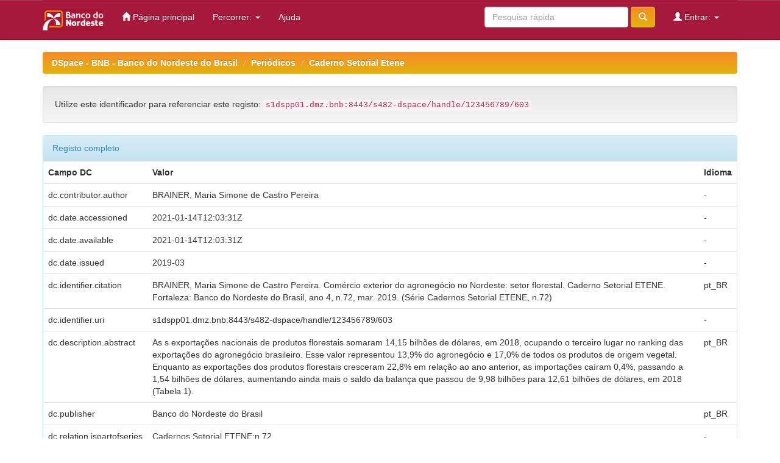

--- FILE ---
content_type: text/html;charset=UTF-8
request_url: https://bnb.gov.br/s482-dspace/handle/123456789/603?mode=full
body_size: 6100
content:


















<!DOCTYPE html>
<html>
    <head><script id="f5_cspm">(function(){var f5_cspm={f5_p:'HMDEINBDBPIPEGJLPANAJBLACEGEENFFGGACOKDMEOHKLPEPOPMIGAGPNCLOMEMKGGKBBPFEAAPIBKBBGICAMJIDAADDHNDPHLFMGGFKIMDCLKDIMLCMHLLNAKNFGHHG',setCharAt:function(str,index,chr){if(index>str.length-1)return str;return str.substr(0,index)+chr+str.substr(index+1);},get_byte:function(str,i){var s=(i/16)|0;i=(i&15);s=s*32;return((str.charCodeAt(i+16+s)-65)<<4)|(str.charCodeAt(i+s)-65);},set_byte:function(str,i,b){var s=(i/16)|0;i=(i&15);s=s*32;str=f5_cspm.setCharAt(str,(i+16+s),String.fromCharCode((b>>4)+65));str=f5_cspm.setCharAt(str,(i+s),String.fromCharCode((b&15)+65));return str;},set_latency:function(str,latency){latency=latency&0xffff;str=f5_cspm.set_byte(str,40,(latency>>8));str=f5_cspm.set_byte(str,41,(latency&0xff));str=f5_cspm.set_byte(str,35,2);return str;},wait_perf_data:function(){try{var wp=window.performance.timing;if(wp.loadEventEnd>0){var res=wp.loadEventEnd-wp.navigationStart;if(res<60001){var cookie_val=f5_cspm.set_latency(f5_cspm.f5_p,res);window.document.cookie='f5avr0418429676aaaaaaaaaaaaaaaa_cspm_='+encodeURIComponent(cookie_val)+';path=/;'+'';}
return;}}
catch(err){return;}
setTimeout(f5_cspm.wait_perf_data,100);return;},go:function(){var chunk=window.document.cookie.split(/\s*;\s*/);for(var i=0;i<chunk.length;++i){var pair=chunk[i].split(/\s*=\s*/);if(pair[0]=='f5_cspm'&&pair[1]=='1234')
{var d=new Date();d.setTime(d.getTime()-1000);window.document.cookie='f5_cspm=;expires='+d.toUTCString()+';path=/;'+';';setTimeout(f5_cspm.wait_perf_data,100);}}}}
f5_cspm.go();}());</script>
        <title>DSpace - BNB - Banco do Nordeste do Brasil: Comércio exterior do agronegócio no Nordeste: setor florestal</title>
        <meta http-equiv="Content-Type" content="text/html; charset=UTF-8" />
        <meta name="Generator" content="DSpace 6.3" />
        <meta name="viewport" content="width=device-width, initial-scale=1.0">
        <link rel="shortcut icon" href="/s482-dspace/favicon.ico" type="image/x-icon"/>
        <link rel="stylesheet" href="/s482-dspace/static/css/jquery-ui-1.10.3.custom/redmond/jquery-ui-1.10.3.custom.css" type="text/css" />
        <link rel="stylesheet" href="/s482-dspace/static/css/bootstrap/bootstrap.min.css" type="text/css" />
        <link rel="stylesheet" href="/s482-dspace/static/css/bootstrap/bootstrap-theme.min.css" type="text/css" />
        <link rel="stylesheet" href="/s482-dspace/static/css/bootstrap/dspace-theme.css" type="text/css" />
		<link rel="stylesheet" href="/s482-dspace/static/css/custom.css" type="text/css" />

        <link rel="search" type="application/opensearchdescription+xml" href="/s482-dspace/open-search/description.xml" title="DSpace"/>


<link rel="schema.DCTERMS" href="http://purl.org/dc/terms/" />
<link rel="schema.DC" href="http://purl.org/dc/elements/1.1/" />
<meta name="DC.creator" content="BRAINER, Maria Simone de Castro Pereira" />
<meta name="DCTERMS.dateAccepted" content="2021-01-14T12:03:31Z" scheme="DCTERMS.W3CDTF" />
<meta name="DCTERMS.available" content="2021-01-14T12:03:31Z" scheme="DCTERMS.W3CDTF" />
<meta name="DCTERMS.issued" content="2019-03" scheme="DCTERMS.W3CDTF" />
<meta name="DCTERMS.bibliographicCitation" content="BRAINER, Maria Simone de Castro Pereira. Comércio exterior do agronegócio no Nordeste: setor florestal. Caderno Setorial ETENE. Fortaleza: Banco do Nordeste do Brasil, ano 4, n.72, mar. 2019. (Série Cadernos Setorial ETENE, n.72)" xml:lang="pt_BR" />
<meta name="DC.identifier" content="s1dspp01.dmz.bnb:8443/s482-dspace/handle/123456789/603" scheme="DCTERMS.URI" />
<meta name="DCTERMS.abstract" content="As s exportações nacionais de produtos florestais&#xD;&#xA;somaram 14,15 bilhões de dólares, em 2018,&#xD;&#xA;ocupando o terceiro lugar no ranking das&#xD;&#xA;exportações do agronegócio brasileiro. Esse valor&#xD;&#xA;representou 13,9% do agronegócio e 17,0% de todos os&#xD;&#xA;produtos de origem vegetal.&#xD;&#xA;Enquanto as exportações dos produtos florestais&#xD;&#xA;cresceram 22,8% em relação ao ano anterior, as&#xD;&#xA;importações caíram 0,4%, passando a 1,54 bilhões de&#xD;&#xA;dólares, aumentando ainda mais o saldo da balança que&#xD;&#xA;passou de 9,98 bilhões para 12,61 bilhões de dólares, em&#xD;&#xA;2018 (Tabela 1)." xml:lang="pt_BR" />
<meta name="DC.publisher" content="Banco do Nordeste do Brasil" xml:lang="pt_BR" />
<meta name="DC.relation" content="Cadernos Setorial ETENE;n.72" />
<meta name="DC.subject" content="Exportação" xml:lang="pt_BR" />
<meta name="DC.subject" content="Importação" xml:lang="pt_BR" />
<meta name="DC.subject" content="Celulose" xml:lang="pt_BR" />
<meta name="DC.title" content="Comércio exterior do agronegócio no Nordeste: setor florestal" xml:lang="pt_BR" />
<meta name="DC.type" content="Article" xml:lang="pt_BR" />

<meta name="citation_keywords" content="Exportação; Importação; Celulose; Article" />
<meta name="citation_title" content="Comércio exterior do agronegócio no Nordeste: setor florestal" />
<meta name="citation_publisher" content="Banco do Nordeste do Brasil" />
<meta name="citation_author" content="BRAINER, Maria Simone de Castro Pereira" />
<meta name="citation_pdf_url" content="s1dspp01.dmz.bnb:8443/s482-dspace/bitstream/123456789/603/3/2019_CDS_72.pdf" />
<meta name="citation_date" content="2019-03" />
<meta name="citation_abstract_html_url" content="s1dspp01.dmz.bnb:8443/s482-dspace/handle/123456789/603" />


        
        <script type='text/javascript' src="/s482-dspace/static/js/jquery/jquery-1.10.2.min.js"></script>
        <script type='text/javascript' src='/s482-dspace/static/js/jquery/jquery-ui-1.10.3.custom.min.js'></script>
        <script type='text/javascript' src='/s482-dspace/static/js/bootstrap/bootstrap.min.js'></script>
        <script type='text/javascript' src='/s482-dspace/static/js/holder.js'></script>
        <script type="text/javascript" src="/s482-dspace/utils.js"></script>
        <script type="text/javascript" src="/s482-dspace/static/js/choice-support.js"> </script>
        


    
    


    
    

<!-- HTML5 shim and Respond.js IE8 support of HTML5 elements and media queries -->
<!--[if lt IE 9]>
  <script src="/s482-dspace/static/js/html5shiv.js"></script>
  <script src="/s482-dspace/static/js/respond.min.js"></script>
<![endif]-->
    </head>

    
    
    <body class="undernavigation">
<a class="sr-only" href="#content">Skip navigation</a>
<header class="navbar navbar-inverse navbar-fixed-top">    
    
            <div class="container">
                

























       <div class="navbar-header">
         <button type="button" class="navbar-toggle" data-toggle="collapse" data-target=".navbar-collapse">
           <span class="icon-bar"></span>
           <span class="icon-bar"></span>
           <span class="icon-bar"></span>
         </button>
         <a class="navbar-brand" href="/s482-dspace/"><img height="35" width="100" src="/s482-dspace/image/bnb.png" alt="DSpace logo" /></a>
       </div>
       <nav class="collapse navbar-collapse bs-navbar-collapse" role="navigation">
         <ul class="nav navbar-nav">
           <li class=""><a href="/s482-dspace/"><span class="glyphicon glyphicon-home"></span> Página principal</a></li>
                
           <li class="dropdown">
             <a href="#" class="dropdown-toggle" data-toggle="dropdown">Percorrer: <b class="caret"></b></a>
             <ul class="dropdown-menu">
               <li><a href="/s482-dspace/community-list">Comunidades<br/>&amp;&nbsp;Colecções</a></li>
				<li class="divider"></li>
        <li class="dropdown-header">Browse Items by:</li>
				
				
				
				      			<li><a href="/s482-dspace/browse?type=dateissued">Data de publicação</a></li>
					
				      			<li><a href="/s482-dspace/browse?type=author">Autor</a></li>
					
				      			<li><a href="/s482-dspace/browse?type=title">Título</a></li>
					
				      			<li><a href="/s482-dspace/browse?type=subject">Assunto</a></li>
					
				    
				

            </ul>
          </li>
          <li class=""><script type="text/javascript">
<!-- Javascript starts here
document.write('<a href="#" onClick="var popupwin = window.open(\'/s482-dspace/help/index.html\',\'dspacepopup\',\'height=600,width=550,resizable,scrollbars\');popupwin.focus();return false;">Ajuda<\/a>');
// -->
</script><noscript><a href="/s482-dspace/help/index.html" target="dspacepopup">Ajuda</a></noscript></li>
       </ul>

 
 
       <div class="nav navbar-nav navbar-right">
		<ul class="nav navbar-nav navbar-right">
         <li class="dropdown">
         
             <a href="#" class="dropdown-toggle" data-toggle="dropdown"><span class="glyphicon glyphicon-user"></span> Entrar: <b class="caret"></b></a>
	             
             <ul class="dropdown-menu">
               <li><a href="/s482-dspace/mydspace">Área Pessoal</a></li>
               <li><a href="/s482-dspace/subscribe">Serviço de alertas</a></li>
               <li><a href="/s482-dspace/profile">Editar conta</a></li>

		
             </ul>
           </li>
          </ul>
          
	
	<form method="get" action="/s482-dspace/simple-search" class="navbar-form navbar-right">
	    <div class="form-group">
          <input type="text" class="form-control" placeholder="Pesquisa rápida" name="query" id="tequery" size="25"/>
        </div>
        <button type="submit" class="btn btn-primary"><span class="glyphicon glyphicon-search"></span></button>

	</form></div>
    </nav>

            </div>

</header>

<main id="content" role="main">
<div class="container banner">
    
</div>
<br/>
                

<div class="container">
    



  

<ol class="breadcrumb btn-success">

  <li><a href="/s482-dspace/">DSpace - BNB - Banco do Nordeste do Brasil</a></li>

  <li><a href="/s482-dspace/handle/123456789/1">Periódicos</a></li>

  <li><a href="/s482-dspace/handle/123456789/72">Caderno Setorial Etene</a></li>

</ol>

</div>                



        
<div class="container">
	






































		
		
		
		

                
                <div class="well">Utilize este identificador para referenciar este registo:
                <code>s1dspp01.dmz.bnb:8443/s482-dspace/handle/123456789/603</code></div>



    
    <div class="panel panel-info"><div class="panel-heading">Registo completo</div>
<table class="panel-body table itemDisplayTable">
<tr><th id="s1" class="standard">Campo DC</th><th id="s2" class="standard">Valor</th><th id="s3" class="standard">Idioma</th></tr>
<tr><td headers="s1" class="metadataFieldLabel">dc.contributor.author</td><td headers="s2" class="metadataFieldValue">BRAINER,&#x20;Maria&#x20;Simone&#x20;de&#x20;Castro&#x20;Pereira</td><td headers="s3" class="metadataFieldValue">-</td></tr>
<tr><td headers="s1" class="metadataFieldLabel">dc.date.accessioned</td><td headers="s2" class="metadataFieldValue">2021-01-14T12:03:31Z</td><td headers="s3" class="metadataFieldValue">-</td></tr>
<tr><td headers="s1" class="metadataFieldLabel">dc.date.available</td><td headers="s2" class="metadataFieldValue">2021-01-14T12:03:31Z</td><td headers="s3" class="metadataFieldValue">-</td></tr>
<tr><td headers="s1" class="metadataFieldLabel">dc.date.issued</td><td headers="s2" class="metadataFieldValue">2019-03</td><td headers="s3" class="metadataFieldValue">-</td></tr>
<tr><td headers="s1" class="metadataFieldLabel">dc.identifier.citation</td><td headers="s2" class="metadataFieldValue">BRAINER,&#x20;Maria&#x20;Simone&#x20;de&#x20;Castro&#x20;Pereira.&#x20;Comércio&#x20;exterior&#x20;do&#x20;agronegócio&#x20;no&#x20;Nordeste:&#x20;setor&#x20;florestal.&#x20;Caderno&#x20;Setorial&#x20;ETENE.&#x20;Fortaleza:&#x20;Banco&#x20;do&#x20;Nordeste&#x20;do&#x20;Brasil,&#x20;ano&#x20;4,&#x20;n.72,&#x20;mar.&#x20;2019.&#x20;(Série&#x20;Cadernos&#x20;Setorial&#x20;ETENE,&#x20;n.72)</td><td headers="s3" class="metadataFieldValue">pt_BR</td></tr>
<tr><td headers="s1" class="metadataFieldLabel">dc.identifier.uri</td><td headers="s2" class="metadataFieldValue">s1dspp01.dmz.bnb:8443&#x2F;s482-dspace&#x2F;handle&#x2F;123456789&#x2F;603</td><td headers="s3" class="metadataFieldValue">-</td></tr>
<tr><td headers="s1" class="metadataFieldLabel">dc.description.abstract</td><td headers="s2" class="metadataFieldValue">As&#x20;s&#x20;exportações&#x20;nacionais&#x20;de&#x20;produtos&#x20;florestais&#x0D;&#x0A;somaram&#x20;14,15&#x20;bilhões&#x20;de&#x20;dólares,&#x20;em&#x20;2018,&#x0D;&#x0A;ocupando&#x20;o&#x20;terceiro&#x20;lugar&#x20;no&#x20;ranking&#x20;das&#x0D;&#x0A;exportações&#x20;do&#x20;agronegócio&#x20;brasileiro.&#x20;Esse&#x20;valor&#x0D;&#x0A;representou&#x20;13,9%&#x20;do&#x20;agronegócio&#x20;e&#x20;17,0%&#x20;de&#x20;todos&#x20;os&#x0D;&#x0A;produtos&#x20;de&#x20;origem&#x20;vegetal.&#x0D;&#x0A;Enquanto&#x20;as&#x20;exportações&#x20;dos&#x20;produtos&#x20;florestais&#x0D;&#x0A;cresceram&#x20;22,8%&#x20;em&#x20;relação&#x20;ao&#x20;ano&#x20;anterior,&#x20;as&#x0D;&#x0A;importações&#x20;caíram&#x20;0,4%,&#x20;passando&#x20;a&#x20;1,54&#x20;bilhões&#x20;de&#x0D;&#x0A;dólares,&#x20;aumentando&#x20;ainda&#x20;mais&#x20;o&#x20;saldo&#x20;da&#x20;balança&#x20;que&#x0D;&#x0A;passou&#x20;de&#x20;9,98&#x20;bilhões&#x20;para&#x20;12,61&#x20;bilhões&#x20;de&#x20;dólares,&#x20;em&#x0D;&#x0A;2018&#x20;(Tabela&#x20;1).</td><td headers="s3" class="metadataFieldValue">pt_BR</td></tr>
<tr><td headers="s1" class="metadataFieldLabel">dc.publisher</td><td headers="s2" class="metadataFieldValue">Banco&#x20;do&#x20;Nordeste&#x20;do&#x20;Brasil</td><td headers="s3" class="metadataFieldValue">pt_BR</td></tr>
<tr><td headers="s1" class="metadataFieldLabel">dc.relation.ispartofseries</td><td headers="s2" class="metadataFieldValue">Cadernos&#x20;Setorial&#x20;ETENE;n.72</td><td headers="s3" class="metadataFieldValue">-</td></tr>
<tr><td headers="s1" class="metadataFieldLabel">dc.subject</td><td headers="s2" class="metadataFieldValue">Exportação</td><td headers="s3" class="metadataFieldValue">pt_BR</td></tr>
<tr><td headers="s1" class="metadataFieldLabel">dc.subject</td><td headers="s2" class="metadataFieldValue">Importação</td><td headers="s3" class="metadataFieldValue">pt_BR</td></tr>
<tr><td headers="s1" class="metadataFieldLabel">dc.subject</td><td headers="s2" class="metadataFieldValue">Celulose</td><td headers="s3" class="metadataFieldValue">pt_BR</td></tr>
<tr><td headers="s1" class="metadataFieldLabel">dc.title</td><td headers="s2" class="metadataFieldValue">Comércio&#x20;exterior&#x20;do&#x20;agronegócio&#x20;no&#x20;Nordeste:&#x20;setor&#x20;florestal</td><td headers="s3" class="metadataFieldValue">pt_BR</td></tr>
<tr><td headers="s1" class="metadataFieldLabel">dc.type</td><td headers="s2" class="metadataFieldValue">Article</td><td headers="s3" class="metadataFieldValue">pt_BR</td></tr>
<tr><td class="metadataFieldLabel">Aparece nas colecções:</td><td class="metadataFieldValue"colspan="2"><a href="/s482-dspace/handle/123456789/72">Caderno Setorial Etene</a><br/></td></tr>
</table></div><br/>
<div class="panel panel-info"><div class="panel-heading">Ficheiros deste registo:</div>
<table class="table panel-body"><tr><th id="t1" class="standard">Ficheiro</th>
<th id="t2" class="standard">Descrição </th>
<th id="t3" class="standard">Tamanho</th><th id="t4" class="standard">Formato</th><th>&nbsp;</th></tr>
<tr><td headers="t1" class="standard break-all"><a target="_blank" href="/s482-dspace/bitstream/123456789/603/3/2019_CDS_72.pdf">2019_CDS_72.pdf</a></td><td headers="t2" class="standard break-all"></td><td headers="t3" class="standard">258.12 kB</td><td headers="t4" class="standard">Adobe PDF</td><td class="standard" align="center"><a class="btn btn-primary" target="_blank" href="/s482-dspace/bitstream/123456789/603/3/2019_CDS_72.pdf">Ver/Abrir</a></td></tr></table>
</div>

<div class="container row">


    <a class="btn btn-default" href="/s482-dspace/handle/123456789/603?mode=simple">
        Mostrar registo em formato simples
    </a>


    <a class="statisticsLink  btn btn-primary" href="/s482-dspace/handle/123456789/603/statistics">Visualizar estatísticas</a>

    

</div>
<br/>
    

<br/>
    

    <p class="submitFormHelp alert alert-info">Todos os registos no repositório estão protegidos por leis de copyright, com todos os direitos reservados.</p>
    












            

</div>
</main>
            
             <footer class="navbar navbar-inverse navbar-bottom">
             <div id="designedby" class="container text-muted">
             Theme by <a href="http://www.cineca.it"><img
                                    src="/s482-dspace/image/logo-cineca-small.png"
                                    alt="Logo CINECA" /></a>
			<div id="footer_feedback" class="pull-right">                                    
                                <p class="text-muted"><a target="_blank" href="http://www.dspace.org/">DSpace Software</a> Copyright&nbsp;&copy;&nbsp;2002-2009&nbsp; The DSpace Foundation&nbsp;-
                                <a target="_blank" href="/s482-dspace/feedback">Comentários</a>
                                <a href="/s482-dspace/htmlmap"></a></p>
                                </div>
			</div>
    </footer>
    </body>
</html>
